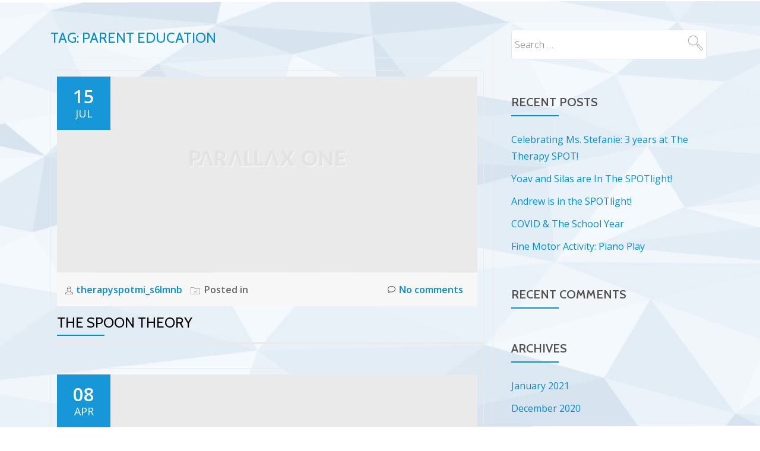

--- FILE ---
content_type: text/html; charset=UTF-8
request_url: https://www.therapy-spots.com/tag/parent-education/
body_size: 10626
content:
<!DOCTYPE html>
<html lang="en-US" class="no-js">
<head>
<meta charset="UTF-8">
<meta name="viewport" content="width=device-width, initial-scale=1">
<link rel="profile" href="http://gmpg.org/xfn/11">
<link rel="pingback" href="https://www.therapy-spots.com/xmlrpc.php">
<title>parent education &#8211; The Therapy Spot</title>
<meta name='robots' content='max-image-preview:large' />
<link rel='dns-prefetch' href='//fonts.googleapis.com' />
<link rel="alternate" type="application/rss+xml" title="The Therapy Spot &raquo; Feed" href="https://www.therapy-spots.com/feed/" />
<link rel="alternate" type="application/rss+xml" title="The Therapy Spot &raquo; Comments Feed" href="https://www.therapy-spots.com/comments/feed/" />
<link rel="alternate" type="application/rss+xml" title="The Therapy Spot &raquo; parent education Tag Feed" href="https://www.therapy-spots.com/tag/parent-education/feed/" />
<style id='wp-img-auto-sizes-contain-inline-css' type='text/css'>
img:is([sizes=auto i],[sizes^="auto," i]){contain-intrinsic-size:3000px 1500px}
/*# sourceURL=wp-img-auto-sizes-contain-inline-css */
</style>
<style id='wp-emoji-styles-inline-css' type='text/css'>

	img.wp-smiley, img.emoji {
		display: inline !important;
		border: none !important;
		box-shadow: none !important;
		height: 1em !important;
		width: 1em !important;
		margin: 0 0.07em !important;
		vertical-align: -0.1em !important;
		background: none !important;
		padding: 0 !important;
	}
/*# sourceURL=wp-emoji-styles-inline-css */
</style>
<link rel='stylesheet' id='wp-block-library-css' href='//www.therapy-spots.com/wp-includes/css/dist/block-library/style.min.css?ver=6.9' type='text/css' media='all' />
<style id='classic-theme-styles-inline-css' type='text/css'>
/*! This file is auto-generated */
.wp-block-button__link{color:#fff;background-color:#32373c;border-radius:9999px;box-shadow:none;text-decoration:none;padding:calc(.667em + 2px) calc(1.333em + 2px);font-size:1.125em}.wp-block-file__button{background:#32373c;color:#fff;text-decoration:none}
/*# sourceURL=/wp-includes/css/classic-themes.min.css */
</style>
<style id='global-styles-inline-css' type='text/css'>
:root{--wp--preset--aspect-ratio--square: 1;--wp--preset--aspect-ratio--4-3: 4/3;--wp--preset--aspect-ratio--3-4: 3/4;--wp--preset--aspect-ratio--3-2: 3/2;--wp--preset--aspect-ratio--2-3: 2/3;--wp--preset--aspect-ratio--16-9: 16/9;--wp--preset--aspect-ratio--9-16: 9/16;--wp--preset--color--black: #000000;--wp--preset--color--cyan-bluish-gray: #abb8c3;--wp--preset--color--white: #ffffff;--wp--preset--color--pale-pink: #f78da7;--wp--preset--color--vivid-red: #cf2e2e;--wp--preset--color--luminous-vivid-orange: #ff6900;--wp--preset--color--luminous-vivid-amber: #fcb900;--wp--preset--color--light-green-cyan: #7bdcb5;--wp--preset--color--vivid-green-cyan: #00d084;--wp--preset--color--pale-cyan-blue: #8ed1fc;--wp--preset--color--vivid-cyan-blue: #0693e3;--wp--preset--color--vivid-purple: #9b51e0;--wp--preset--gradient--vivid-cyan-blue-to-vivid-purple: linear-gradient(135deg,rgb(6,147,227) 0%,rgb(155,81,224) 100%);--wp--preset--gradient--light-green-cyan-to-vivid-green-cyan: linear-gradient(135deg,rgb(122,220,180) 0%,rgb(0,208,130) 100%);--wp--preset--gradient--luminous-vivid-amber-to-luminous-vivid-orange: linear-gradient(135deg,rgb(252,185,0) 0%,rgb(255,105,0) 100%);--wp--preset--gradient--luminous-vivid-orange-to-vivid-red: linear-gradient(135deg,rgb(255,105,0) 0%,rgb(207,46,46) 100%);--wp--preset--gradient--very-light-gray-to-cyan-bluish-gray: linear-gradient(135deg,rgb(238,238,238) 0%,rgb(169,184,195) 100%);--wp--preset--gradient--cool-to-warm-spectrum: linear-gradient(135deg,rgb(74,234,220) 0%,rgb(151,120,209) 20%,rgb(207,42,186) 40%,rgb(238,44,130) 60%,rgb(251,105,98) 80%,rgb(254,248,76) 100%);--wp--preset--gradient--blush-light-purple: linear-gradient(135deg,rgb(255,206,236) 0%,rgb(152,150,240) 100%);--wp--preset--gradient--blush-bordeaux: linear-gradient(135deg,rgb(254,205,165) 0%,rgb(254,45,45) 50%,rgb(107,0,62) 100%);--wp--preset--gradient--luminous-dusk: linear-gradient(135deg,rgb(255,203,112) 0%,rgb(199,81,192) 50%,rgb(65,88,208) 100%);--wp--preset--gradient--pale-ocean: linear-gradient(135deg,rgb(255,245,203) 0%,rgb(182,227,212) 50%,rgb(51,167,181) 100%);--wp--preset--gradient--electric-grass: linear-gradient(135deg,rgb(202,248,128) 0%,rgb(113,206,126) 100%);--wp--preset--gradient--midnight: linear-gradient(135deg,rgb(2,3,129) 0%,rgb(40,116,252) 100%);--wp--preset--font-size--small: 13px;--wp--preset--font-size--medium: 20px;--wp--preset--font-size--large: 36px;--wp--preset--font-size--x-large: 42px;--wp--preset--spacing--20: 0.44rem;--wp--preset--spacing--30: 0.67rem;--wp--preset--spacing--40: 1rem;--wp--preset--spacing--50: 1.5rem;--wp--preset--spacing--60: 2.25rem;--wp--preset--spacing--70: 3.38rem;--wp--preset--spacing--80: 5.06rem;--wp--preset--shadow--natural: 6px 6px 9px rgba(0, 0, 0, 0.2);--wp--preset--shadow--deep: 12px 12px 50px rgba(0, 0, 0, 0.4);--wp--preset--shadow--sharp: 6px 6px 0px rgba(0, 0, 0, 0.2);--wp--preset--shadow--outlined: 6px 6px 0px -3px rgb(255, 255, 255), 6px 6px rgb(0, 0, 0);--wp--preset--shadow--crisp: 6px 6px 0px rgb(0, 0, 0);}:where(.is-layout-flex){gap: 0.5em;}:where(.is-layout-grid){gap: 0.5em;}body .is-layout-flex{display: flex;}.is-layout-flex{flex-wrap: wrap;align-items: center;}.is-layout-flex > :is(*, div){margin: 0;}body .is-layout-grid{display: grid;}.is-layout-grid > :is(*, div){margin: 0;}:where(.wp-block-columns.is-layout-flex){gap: 2em;}:where(.wp-block-columns.is-layout-grid){gap: 2em;}:where(.wp-block-post-template.is-layout-flex){gap: 1.25em;}:where(.wp-block-post-template.is-layout-grid){gap: 1.25em;}.has-black-color{color: var(--wp--preset--color--black) !important;}.has-cyan-bluish-gray-color{color: var(--wp--preset--color--cyan-bluish-gray) !important;}.has-white-color{color: var(--wp--preset--color--white) !important;}.has-pale-pink-color{color: var(--wp--preset--color--pale-pink) !important;}.has-vivid-red-color{color: var(--wp--preset--color--vivid-red) !important;}.has-luminous-vivid-orange-color{color: var(--wp--preset--color--luminous-vivid-orange) !important;}.has-luminous-vivid-amber-color{color: var(--wp--preset--color--luminous-vivid-amber) !important;}.has-light-green-cyan-color{color: var(--wp--preset--color--light-green-cyan) !important;}.has-vivid-green-cyan-color{color: var(--wp--preset--color--vivid-green-cyan) !important;}.has-pale-cyan-blue-color{color: var(--wp--preset--color--pale-cyan-blue) !important;}.has-vivid-cyan-blue-color{color: var(--wp--preset--color--vivid-cyan-blue) !important;}.has-vivid-purple-color{color: var(--wp--preset--color--vivid-purple) !important;}.has-black-background-color{background-color: var(--wp--preset--color--black) !important;}.has-cyan-bluish-gray-background-color{background-color: var(--wp--preset--color--cyan-bluish-gray) !important;}.has-white-background-color{background-color: var(--wp--preset--color--white) !important;}.has-pale-pink-background-color{background-color: var(--wp--preset--color--pale-pink) !important;}.has-vivid-red-background-color{background-color: var(--wp--preset--color--vivid-red) !important;}.has-luminous-vivid-orange-background-color{background-color: var(--wp--preset--color--luminous-vivid-orange) !important;}.has-luminous-vivid-amber-background-color{background-color: var(--wp--preset--color--luminous-vivid-amber) !important;}.has-light-green-cyan-background-color{background-color: var(--wp--preset--color--light-green-cyan) !important;}.has-vivid-green-cyan-background-color{background-color: var(--wp--preset--color--vivid-green-cyan) !important;}.has-pale-cyan-blue-background-color{background-color: var(--wp--preset--color--pale-cyan-blue) !important;}.has-vivid-cyan-blue-background-color{background-color: var(--wp--preset--color--vivid-cyan-blue) !important;}.has-vivid-purple-background-color{background-color: var(--wp--preset--color--vivid-purple) !important;}.has-black-border-color{border-color: var(--wp--preset--color--black) !important;}.has-cyan-bluish-gray-border-color{border-color: var(--wp--preset--color--cyan-bluish-gray) !important;}.has-white-border-color{border-color: var(--wp--preset--color--white) !important;}.has-pale-pink-border-color{border-color: var(--wp--preset--color--pale-pink) !important;}.has-vivid-red-border-color{border-color: var(--wp--preset--color--vivid-red) !important;}.has-luminous-vivid-orange-border-color{border-color: var(--wp--preset--color--luminous-vivid-orange) !important;}.has-luminous-vivid-amber-border-color{border-color: var(--wp--preset--color--luminous-vivid-amber) !important;}.has-light-green-cyan-border-color{border-color: var(--wp--preset--color--light-green-cyan) !important;}.has-vivid-green-cyan-border-color{border-color: var(--wp--preset--color--vivid-green-cyan) !important;}.has-pale-cyan-blue-border-color{border-color: var(--wp--preset--color--pale-cyan-blue) !important;}.has-vivid-cyan-blue-border-color{border-color: var(--wp--preset--color--vivid-cyan-blue) !important;}.has-vivid-purple-border-color{border-color: var(--wp--preset--color--vivid-purple) !important;}.has-vivid-cyan-blue-to-vivid-purple-gradient-background{background: var(--wp--preset--gradient--vivid-cyan-blue-to-vivid-purple) !important;}.has-light-green-cyan-to-vivid-green-cyan-gradient-background{background: var(--wp--preset--gradient--light-green-cyan-to-vivid-green-cyan) !important;}.has-luminous-vivid-amber-to-luminous-vivid-orange-gradient-background{background: var(--wp--preset--gradient--luminous-vivid-amber-to-luminous-vivid-orange) !important;}.has-luminous-vivid-orange-to-vivid-red-gradient-background{background: var(--wp--preset--gradient--luminous-vivid-orange-to-vivid-red) !important;}.has-very-light-gray-to-cyan-bluish-gray-gradient-background{background: var(--wp--preset--gradient--very-light-gray-to-cyan-bluish-gray) !important;}.has-cool-to-warm-spectrum-gradient-background{background: var(--wp--preset--gradient--cool-to-warm-spectrum) !important;}.has-blush-light-purple-gradient-background{background: var(--wp--preset--gradient--blush-light-purple) !important;}.has-blush-bordeaux-gradient-background{background: var(--wp--preset--gradient--blush-bordeaux) !important;}.has-luminous-dusk-gradient-background{background: var(--wp--preset--gradient--luminous-dusk) !important;}.has-pale-ocean-gradient-background{background: var(--wp--preset--gradient--pale-ocean) !important;}.has-electric-grass-gradient-background{background: var(--wp--preset--gradient--electric-grass) !important;}.has-midnight-gradient-background{background: var(--wp--preset--gradient--midnight) !important;}.has-small-font-size{font-size: var(--wp--preset--font-size--small) !important;}.has-medium-font-size{font-size: var(--wp--preset--font-size--medium) !important;}.has-large-font-size{font-size: var(--wp--preset--font-size--large) !important;}.has-x-large-font-size{font-size: var(--wp--preset--font-size--x-large) !important;}
:where(.wp-block-post-template.is-layout-flex){gap: 1.25em;}:where(.wp-block-post-template.is-layout-grid){gap: 1.25em;}
:where(.wp-block-term-template.is-layout-flex){gap: 1.25em;}:where(.wp-block-term-template.is-layout-grid){gap: 1.25em;}
:where(.wp-block-columns.is-layout-flex){gap: 2em;}:where(.wp-block-columns.is-layout-grid){gap: 2em;}
:root :where(.wp-block-pullquote){font-size: 1.5em;line-height: 1.6;}
/*# sourceURL=global-styles-inline-css */
</style>
<link rel='stylesheet' id='materialIcons-css' href='//fonts.googleapis.com/icon?family=Material+Icons&#038;ver=6.9' type='text/css' media='all' />
<link rel='stylesheet' id='cmHipaaAdminStyle-css' href='//www.therapy-spots.com/wp-content/plugins/codemonkeys-hipaa-forms//css/style.css?ver=6.9' type='text/css' media='all' />
<link rel='stylesheet' id='contact-form-7-css' href='//www.therapy-spots.com/wp-content/plugins/contact-form-7/includes/css/styles.css?ver=6.1.4' type='text/css' media='all' />
<link rel='stylesheet' id='foobox-free-min-css' href='//www.therapy-spots.com/wp-content/plugins/foobox-image-lightbox/free/css/foobox.free.min.css?ver=2.7.35' type='text/css' media='all' />
<link rel='stylesheet' id='parallax-one-fonts-css' href='//fonts.googleapis.com/css?family=Cabin%3A400%2C600%7COpen+Sans%3A400%2C300%2C600&#038;subset=latin%2Clatin-ext' type='text/css' media='all' />
<link rel='stylesheet' id='parallax-one-bootstrap-style-css' href='//www.therapy-spots.com/wp-content/themes/Parallax-One-production/css/bootstrap.min.css?ver=3.3.1' type='text/css' media='all' />
<link rel='stylesheet' id='parallax-one-font-awesome-css' href='//www.therapy-spots.com/wp-content/themes/Parallax-One-production/css/font-awesome.min.css?ver=6.9' type='text/css' media='all' />
<link rel='stylesheet' id='parallax-one-style-css' href='//www.therapy-spots.com/wp-content/themes/Parallax-One-production/style.css?ver=1.0.0' type='text/css' media='all' />
<link rel='stylesheet' id='elementor-frontend-css' href='//www.therapy-spots.com/wp-content/plugins/elementor/assets/css/frontend.min.css?ver=3.33.4' type='text/css' media='all' />
<link rel='stylesheet' id='eael-general-css' href='//www.therapy-spots.com/wp-content/plugins/essential-addons-for-elementor-lite/assets/front-end/css/view/general.min.css?ver=6.5.3' type='text/css' media='all' />
<script type="text/javascript" src="//www.therapy-spots.com/wp-includes/js/jquery/jquery.min.js?ver=3.7.1" id="jquery-core-js"></script>
<script type="text/javascript" src="//www.therapy-spots.com/wp-includes/js/jquery/jquery-migrate.min.js?ver=3.4.1" id="jquery-migrate-js"></script>
<script type="text/javascript" id="foobox-free-min-js-before">
/* <![CDATA[ */
/* Run FooBox FREE (v2.7.35) */
var FOOBOX = window.FOOBOX = {
	ready: true,
	disableOthers: false,
	o: {wordpress: { enabled: true }, countMessage:'image %index of %total', captions: { dataTitle: ["captionTitle","title","elementorLightboxTitle"], dataDesc: ["captionDesc","description","elementorLightboxDescription"] }, rel: '', excludes:'.fbx-link,.nofoobox,.nolightbox,a[href*="pinterest.com/pin/create/button/"]', affiliate : { enabled: false }},
	selectors: [
		".gallery", ".wp-block-gallery", ".wp-caption", ".wp-block-image", "a:has(img[class*=wp-image-])", ".post a:has(img[class*=wp-image-])", ".foobox"
	],
	pre: function( $ ){
		// Custom JavaScript (Pre)
		
	},
	post: function( $ ){
		// Custom JavaScript (Post)
		
		// Custom Captions Code
		
	},
	custom: function( $ ){
		// Custom Extra JS
		
	}
};
//# sourceURL=foobox-free-min-js-before
/* ]]> */
</script>
<script type="text/javascript" src="//www.therapy-spots.com/wp-content/plugins/foobox-image-lightbox/free/js/foobox.free.min.js?ver=2.7.35" id="foobox-free-min-js"></script>
<link rel="https://api.w.org/" href="https://www.therapy-spots.com/wp-json/" /><link rel="alternate" title="JSON" type="application/json" href="https://www.therapy-spots.com/wp-json/wp/v2/tags/18" /><link rel="EditURI" type="application/rsd+xml" title="RSD" href="https://www.therapy-spots.com/xmlrpc.php?rsd" />
<meta name="generator" content="WordPress 6.9" />
<meta name="generator" content="Seriously Simple Podcasting 3.14.0" />

<link rel="alternate" type="application/rss+xml" title="Podcast RSS feed" href="https://www.therapy-spots.com/feed/podcast" />

<!--[if lt IE 9]>
<script src="//www.therapy-spots.com/wp-content/themes/Parallax-One-production/js/html5shiv.min.js"></script>
<![endif]-->
<meta name="generator" content="Elementor 3.33.4; features: additional_custom_breakpoints; settings: css_print_method-external, google_font-enabled, font_display-auto">
<style type="text/css">.recentcomments a{display:inline !important;padding:0 !important;margin:0 !important;}</style>			<style>
				.e-con.e-parent:nth-of-type(n+4):not(.e-lazyloaded):not(.e-no-lazyload),
				.e-con.e-parent:nth-of-type(n+4):not(.e-lazyloaded):not(.e-no-lazyload) * {
					background-image: none !important;
				}
				@media screen and (max-height: 1024px) {
					.e-con.e-parent:nth-of-type(n+3):not(.e-lazyloaded):not(.e-no-lazyload),
					.e-con.e-parent:nth-of-type(n+3):not(.e-lazyloaded):not(.e-no-lazyload) * {
						background-image: none !important;
					}
				}
				@media screen and (max-height: 640px) {
					.e-con.e-parent:nth-of-type(n+2):not(.e-lazyloaded):not(.e-no-lazyload),
					.e-con.e-parent:nth-of-type(n+2):not(.e-lazyloaded):not(.e-no-lazyload) * {
						background-image: none !important;
					}
				}
			</style>
			<style type="text/css" id="custom-background-css">
body.custom-background { background-image: url("https://www.therapy-spots.com/wp-content/uploads/2020/11/bg_4.jpg"); background-position: center center; background-size: cover; background-repeat: no-repeat; background-attachment: fixed; }
</style>
	<!-- Call Now Button 1.5.5 (https://callnowbutton.com) [renderer:noop]-->
<link rel="icon" href="https://www.therapy-spots.com/wp-content/uploads/2020/11/cropped-cropped-logo_small-32x32.jpg" sizes="32x32" />
<link rel="icon" href="https://www.therapy-spots.com/wp-content/uploads/2020/11/cropped-cropped-logo_small-192x192.jpg" sizes="192x192" />
<link rel="apple-touch-icon" href="https://www.therapy-spots.com/wp-content/uploads/2020/11/cropped-cropped-logo_small-180x180.jpg" />
<meta name="msapplication-TileImage" content="https://www.therapy-spots.com/wp-content/uploads/2020/11/cropped-cropped-logo_small-270x270.jpg" />
		<style type="text/css" id="wp-custom-css">
			.clients {

    display: none;
}

.testimonials {
   display: none;
}


#masthead {
   display: none;
}
.footer {
   display: none;
}
		</style>
		</head>

<body itemscope itemtype="http://schema.org/WebPage" class="archive tag tag-parent-education tag-18 custom-background wp-theme-Parallax-One-production group-blog elementor-default elementor-kit-3257" dir="ltr"><div id="mobilebgfix">
	<div class="mobile-bg-fix-img-wrap">
	<div class="mobile-bg-fix-img"></div>
	</div>
	<div class="mobile-bg-fix-whole-site">

	<a class="skip-link screen-reader-text" href="#content">Skip to content</a>
		<header itemscope itemtype="http://schema.org/WPHeader" id="masthead" role="banner" data-stellar-background-ratio="0.5" class="header header-style-one site-header">
			<!-- COLOR OVER IMAGE -->
		<div class="overlay-layer-nav sticky-navigation-open">
			<!-- STICKY NAVIGATION -->
			<div class="navbar navbar-inverse bs-docs-nav navbar-fixed-top sticky-navigation appear-on-scroll">
				<!-- CONTAINER -->
				<div class="container">

					<div class="navbar-header">

						<!-- LOGO -->

						<button title='Toggle Menu' aria-controls='menu-main-menu' aria-expanded='false' type="button" class="navbar-toggle menu-toggle" id="menu-toggle" data-toggle="collapse" data-target="#menu-primary">
							<span class="screen-reader-text">Toggle navigation</span>
							<span class="icon-bar"></span>
							<span class="icon-bar"></span>
							<span class="icon-bar"></span>
						</button>

						<a href="https://www.therapy-spots.com/" class="navbar-brand" title="The Therapy Spot"><img src="//www.therapy-spots.com/wp-content/uploads/2020/11/cropped-logo_small-300x300-1.jpg" alt="The Therapy Spot"></a><div class="header-logo-wrap text-header paralax_one_only_customizer"><h1 itemprop="headline" id="site-title" class="site-title"><a href="https://www.therapy-spots.com/" title="The Therapy Spot" rel="home">The Therapy Spot</a></h1><p itemprop="description" id="site-description" class="site-description">The Therapy SPOT is a pediatric therapy clinic specializing in occupational and speech-language therapy.</p></div>
					</div>

					<!-- MENU -->
					<div itemscope itemtype="http://schema.org/SiteNavigationElement" aria-label="Primary Menu" id="menu-primary" class="navbar-collapse collapse">
						<!-- LOGO ON STICKY NAV BAR -->
						<div id="site-header-menu" class="site-header-menu">
							<nav id="site-navigation" class="main-navigation" role="navigation">
							<div class="menu-menu-1-container"><ul id="menu-menu-1" class="primary-menu small-text"><li id="menu-item-1030" class="menu-item menu-item-type-custom menu-item-object-custom menu-item-home menu-item-1030"><a href="https://www.therapy-spots.com/">Home</a></li>
<li id="menu-item-1036" class="menu-item menu-item-type-post_type menu-item-object-page menu-item-1036"><a href="https://www.therapy-spots.com/news/">News and Events</a></li>
<li id="menu-item-1031" class="menu-item menu-item-type-post_type menu-item-object-page menu-item-1031"><a href="https://www.therapy-spots.com/contact-us/">Contact Us</a></li>
<li id="menu-item-1033" class="menu-item menu-item-type-post_type menu-item-object-page menu-item-1033"><a href="https://www.therapy-spots.com/services/">Services</a></li>
<li id="menu-item-1034" class="menu-item menu-item-type-post_type menu-item-object-page menu-item-1034"><a href="https://www.therapy-spots.com/our-therapists/">Our Therapists</a></li>
<li id="menu-item-1035" class="menu-item menu-item-type-post_type menu-item-object-page menu-item-1035"><a href="https://www.therapy-spots.com/patient-info/">Patient Info</a></li>
<li id="menu-item-1032" class="menu-item menu-item-type-post_type menu-item-object-page menu-item-1032"><a href="https://www.therapy-spots.com/linksresources/">Links/Resources</a></li>
<li id="menu-item-1037" class="menu-item menu-item-type-custom menu-item-object-custom menu-item-1037"><a href="https://www.therapy-spots.com/blog">Blog</a></li>
</ul></div>							</nav>
						</div>
					</div>


				</div>
				<!-- /END CONTAINER -->
			</div>
			<!-- /END STICKY NAVIGATION -->

	</div>
	<!-- /END COLOR OVER IMAGE -->
	</header>
<!-- /END HOME / HEADER  -->

<div role="main" id="content" class="content-warp">
		<div class="container">

		<div id="primary" class="content-area col-md-8 post-list">
			<main  itemscope itemtype="http://schema.org/Blog"  id="main" class="site-main" role="main"><header class="page-header"><h2 class="page-title">Tag: <span>parent education</span></h2></header><article itemscope itemprop="blogPosts" itemtype="http://schema.org/BlogPosting" itemtype="http://schema.org/BlogPosting" class="border-bottom-hover blog-post-wrap post-5930 podcast type-podcast status-publish hentry tag-behavior tag-parent-education tag-regulation series-the-therapy-spot" title="Blog post: The Spoon Theory">
		<header class="entry-header">

			<div class="post-img-wrap">
				<a href="https://www.therapy-spots.com/podcast/the-spoon-theory/" title="The Spoon Theory" >

										<picture itemscope itemprop="image">
					<source media="(max-width: 600px)" srcset="//www.therapy-spots.com/wp-content/themes/Parallax-One-production/images/no-thumbnail-mobile.jpg ">
					<img src="//www.therapy-spots.com/wp-content/themes/Parallax-One-production/images/no-thumbnail.jpg" alt="The Spoon Theory">
					</picture>
					
				</a>
				<div class="post-date entry-published updated">
					<span class="post-date-day">15</span>
					<span class="post-date-month">Jul</span>
				</div>

				
			</div>

			<div class="entry-meta list-post-entry-meta">
				<span itemscope itemprop="author" itemtype="http://schema.org/Person" class="entry-author post-author">
					<span  itemprop="name" class="entry-author author vcard">
					<i class="icon-man-people-streamline-user"></i><a itemprop="url" class="url fn n" href="https://www.therapy-spots.com/author/therapyspotmi_s6lmnb/" rel="author">therapyspotmi_s6lmnb </a>
					</span>
				</span>
				<span class="posted-in entry-terms-categories" itemprop="articleSection">
					<i class="icon-basic-elaboration-folder-check"></i>Posted in
									</span>
				<a href="https://www.therapy-spots.com/podcast/the-spoon-theory/#respond" class="post-comments">
					<i class="icon-comment-alt"></i>No comments				</a>
			</div><!-- .entry-meta -->

		<h2 class="entry-title" itemprop="headline"><a href="https://www.therapy-spots.com/podcast/the-spoon-theory/" rel="bookmark">The Spoon Theory</a></h2>		<div class="colored-line-left"></div>
		<div class="clearfix"></div>

	</header><!-- .entry-header -->
	<div itemprop="description" class="entry-content entry-summary">
		
			</div><!-- .entry-content -->
	</article><!-- #post-## -->
<article itemscope itemprop="blogPosts" itemtype="http://schema.org/BlogPosting" itemtype="http://schema.org/BlogPosting" class="border-bottom-hover blog-post-wrap post-5117 podcast type-podcast status-publish hentry tag-engagement tag-language tag-parent-education tag-regulation tag-sensory-processing series-the-therapy-spot" title="Blog post: Using Language to Support Attention and Regulation">
		<header class="entry-header">

			<div class="post-img-wrap">
				<a href="https://www.therapy-spots.com/podcast/using-language-to-support-attention-and-regulation/" title="Using Language to Support Attention and Regulation" >

										<picture itemscope itemprop="image">
					<source media="(max-width: 600px)" srcset="//www.therapy-spots.com/wp-content/themes/Parallax-One-production/images/no-thumbnail-mobile.jpg ">
					<img src="//www.therapy-spots.com/wp-content/themes/Parallax-One-production/images/no-thumbnail.jpg" alt="Using Language to Support Attention and Regulation">
					</picture>
					
				</a>
				<div class="post-date entry-published updated">
					<span class="post-date-day">08</span>
					<span class="post-date-month">Apr</span>
				</div>

				
			</div>

			<div class="entry-meta list-post-entry-meta">
				<span itemscope itemprop="author" itemtype="http://schema.org/Person" class="entry-author post-author">
					<span  itemprop="name" class="entry-author author vcard">
					<i class="icon-man-people-streamline-user"></i><a itemprop="url" class="url fn n" href="https://www.therapy-spots.com/author/therapyspotmi_s6lmnb/" rel="author">therapyspotmi_s6lmnb </a>
					</span>
				</span>
				<span class="posted-in entry-terms-categories" itemprop="articleSection">
					<i class="icon-basic-elaboration-folder-check"></i>Posted in
									</span>
				<a href="https://www.therapy-spots.com/podcast/using-language-to-support-attention-and-regulation/#respond" class="post-comments">
					<i class="icon-comment-alt"></i>No comments				</a>
			</div><!-- .entry-meta -->

		<h2 class="entry-title" itemprop="headline"><a href="https://www.therapy-spots.com/podcast/using-language-to-support-attention-and-regulation/" rel="bookmark">Using Language to Support Attention and Regulation</a></h2>		<div class="colored-line-left"></div>
		<div class="clearfix"></div>

	</header><!-- .entry-header -->
	<div itemprop="description" class="entry-content entry-summary">
		<p>What we say and how we say it matters!</p>

			</div><!-- .entry-content -->
	</article><!-- #post-## -->
<article itemscope itemprop="blogPosts" itemtype="http://schema.org/BlogPosting" itemtype="http://schema.org/BlogPosting" class="border-bottom-hover blog-post-wrap post-5064 podcast type-podcast status-publish hentry tag-behavior tag-engagement tag-parent-education tag-parent-relationship tag-regulation series-the-therapy-spot" title="Blog post: Anchor Skills &#038; Drowning in Big Emotions">
		<header class="entry-header">

			<div class="post-img-wrap">
				<a href="https://www.therapy-spots.com/podcast/anchor-skills-drowning-in-big-emotions/" title="Anchor Skills &#038; Drowning in Big Emotions" >

										<picture itemscope itemprop="image">
					<source media="(max-width: 600px)" srcset="//www.therapy-spots.com/wp-content/themes/Parallax-One-production/images/no-thumbnail-mobile.jpg ">
					<img src="//www.therapy-spots.com/wp-content/themes/Parallax-One-production/images/no-thumbnail.jpg" alt="Anchor Skills &#038; Drowning in Big Emotions">
					</picture>
					
				</a>
				<div class="post-date entry-published updated">
					<span class="post-date-day">15</span>
					<span class="post-date-month">Mar</span>
				</div>

				
			</div>

			<div class="entry-meta list-post-entry-meta">
				<span itemscope itemprop="author" itemtype="http://schema.org/Person" class="entry-author post-author">
					<span  itemprop="name" class="entry-author author vcard">
					<i class="icon-man-people-streamline-user"></i><a itemprop="url" class="url fn n" href="https://www.therapy-spots.com/author/therapyspotmi_s6lmnb/" rel="author">therapyspotmi_s6lmnb </a>
					</span>
				</span>
				<span class="posted-in entry-terms-categories" itemprop="articleSection">
					<i class="icon-basic-elaboration-folder-check"></i>Posted in
									</span>
				<a href="https://www.therapy-spots.com/podcast/anchor-skills-drowning-in-big-emotions/#respond" class="post-comments">
					<i class="icon-comment-alt"></i>No comments				</a>
			</div><!-- .entry-meta -->

		<h2 class="entry-title" itemprop="headline"><a href="https://www.therapy-spots.com/podcast/anchor-skills-drowning-in-big-emotions/" rel="bookmark">Anchor Skills &#038; Drowning in Big Emotions</a></h2>		<div class="colored-line-left"></div>
		<div class="clearfix"></div>

	</header><!-- .entry-header -->
	<div itemprop="description" class="entry-content entry-summary">
		<p>A quick overview of our new handouts to explain these concepts to families!</p>

			</div><!-- .entry-content -->
	</article><!-- #post-## -->

			</main><!-- #main -->
		</div><!-- #primary -->

		<div itemscope itemtype="http://schema.org/WPSideBar" role="complementary" aria-label="Main sidebar" id="sidebar-secondary" class="col-md-4 widget-area">
		<aside id="search-2" class="widget widget_search"><form role="search" method="get" class="search-form" action="https://www.therapy-spots.com/">
				<label>
					<span class="screen-reader-text">Search for:</span>
					<input type="search" class="search-field" placeholder="Search &hellip;" value="" name="s" />
				</label>
				<input type="submit" class="search-submit" value="Search" />
			</form></aside>
		<aside id="recent-posts-2" class="widget widget_recent_entries">
		<h2 class="widget-title">Recent Posts</h2><div class="colored-line-left"></div><div class="clearfix widget-title-margin"></div>
		<ul>
											<li>
					<a href="https://www.therapy-spots.com/celebrating-ms-stefanie-3-years-at-the-therapy-spot/">Celebrating Ms. Stefanie: 3 years at The Therapy SPOT!</a>
									</li>
											<li>
					<a href="https://www.therapy-spots.com/yoav-and-silas-are-in-the-spotlight/">Yoav and Silas are In The SPOTlight!</a>
									</li>
											<li>
					<a href="https://www.therapy-spots.com/andrew-is-in-the-spotlight/">Andrew is in the SPOTlight!</a>
									</li>
											<li>
					<a href="https://www.therapy-spots.com/covid-the-school-year/">COVID &#038; The School Year</a>
									</li>
											<li>
					<a href="https://www.therapy-spots.com/fine-motor-activity-piano-play/">Fine Motor Activity: Piano Play</a>
									</li>
					</ul>

		</aside><aside id="recent-comments-2" class="widget widget_recent_comments"><h2 class="widget-title">Recent Comments</h2><div class="colored-line-left"></div><div class="clearfix widget-title-margin"></div><ul id="recentcomments"></ul></aside><aside id="archives-2" class="widget widget_archive"><h2 class="widget-title">Archives</h2><div class="colored-line-left"></div><div class="clearfix widget-title-margin"></div>
			<ul>
					<li><a href='https://www.therapy-spots.com/2021/01/'>January 2021</a></li>
	<li><a href='https://www.therapy-spots.com/2020/12/'>December 2020</a></li>
	<li><a href='https://www.therapy-spots.com/2020/11/'>November 2020</a></li>
	<li><a href='https://www.therapy-spots.com/2020/08/'>August 2020</a></li>
	<li><a href='https://www.therapy-spots.com/2020/04/'>April 2020</a></li>
	<li><a href='https://www.therapy-spots.com/2020/03/'>March 2020</a></li>
	<li><a href='https://www.therapy-spots.com/2020/02/'>February 2020</a></li>
	<li><a href='https://www.therapy-spots.com/2019/12/'>December 2019</a></li>
	<li><a href='https://www.therapy-spots.com/2019/10/'>October 2019</a></li>
	<li><a href='https://www.therapy-spots.com/2019/09/'>September 2019</a></li>
	<li><a href='https://www.therapy-spots.com/2019/08/'>August 2019</a></li>
	<li><a href='https://www.therapy-spots.com/2019/06/'>June 2019</a></li>
	<li><a href='https://www.therapy-spots.com/2019/05/'>May 2019</a></li>
	<li><a href='https://www.therapy-spots.com/2019/03/'>March 2019</a></li>
	<li><a href='https://www.therapy-spots.com/2018/11/'>November 2018</a></li>
	<li><a href='https://www.therapy-spots.com/2018/09/'>September 2018</a></li>
	<li><a href='https://www.therapy-spots.com/2018/06/'>June 2018</a></li>
	<li><a href='https://www.therapy-spots.com/2018/05/'>May 2018</a></li>
	<li><a href='https://www.therapy-spots.com/2018/04/'>April 2018</a></li>
	<li><a href='https://www.therapy-spots.com/2017/10/'>October 2017</a></li>
	<li><a href='https://www.therapy-spots.com/2017/09/'>September 2017</a></li>
	<li><a href='https://www.therapy-spots.com/2016/11/'>November 2016</a></li>
	<li><a href='https://www.therapy-spots.com/2016/05/'>May 2016</a></li>
	<li><a href='https://www.therapy-spots.com/2014/08/'>August 2014</a></li>
			</ul>

			</aside><aside id="categories-2" class="widget widget_categories"><h2 class="widget-title">Categories</h2><div class="colored-line-left"></div><div class="clearfix widget-title-margin"></div>
			<ul>
					<li class="cat-item cat-item-2"><a href="https://www.therapy-spots.com/category/blog/">Blog</a>
</li>
	<li class="cat-item cat-item-7"><a href="https://www.therapy-spots.com/category/in-the-spotlight/">In The SPOTlight</a>
</li>
	<li class="cat-item cat-item-3"><a href="https://www.therapy-spots.com/category/news/">News</a>
</li>
	<li class="cat-item cat-item-1"><a href="https://www.therapy-spots.com/category/uncategorized/">Uncategorized</a>
</li>
			</ul>

			</aside><aside id="meta-2" class="widget widget_meta"><h2 class="widget-title">Meta</h2><div class="colored-line-left"></div><div class="clearfix widget-title-margin"></div>
		<ul>
						<li><a href="https://www.therapy-spots.com/wp-login.php">Log in</a></li>
			<li><a href="https://www.therapy-spots.com/feed/">Entries feed</a></li>
			<li><a href="https://www.therapy-spots.com/comments/feed/">Comments feed</a></li>

			<li><a href="https://wordpress.org/">WordPress.org</a></li>
		</ul>

		</aside>	</div><!-- #sidebar-secondary -->

	</div>
	</div><!-- .content-wrap -->
<footer itemscope itemtype="http://schema.org/WPFooter" id="footer" role="contentinfo" class = "footer grey-bg">
	<div class="container">
		<div class="footer-widget-wrap">
							<div itemscope itemtype="http://schema.org/WPSideBar" role="complementary" id="sidebar-widgets-area-1" class="col-md-3 col-sm-6 col-xs-12 widget-box" aria-label="Widgets Area 1">
					<div id="mc4wp_form_widget-3" class="widget widget_mc4wp_form_widget"><h3 class="widget-title">Subscribe To Our Newsletter!</h3></div>				</div>
					</div><!-- .footer-widget-wrap -->

		<div class="footer-bottom-wrap">
			
			<div itemscope role="navigation" itemtype="http://schema.org/SiteNavigationElement" id="menu-secondary" aria-label="Secondary Menu">
				<h2 class="screen-reader-text">Secondary Menu</h2>
							</div>

								<ul class="social-icons">
														<li>
																				<a target="_blank" href="https://www.facebook.com/therapyspotmi/">
												<span class="fa parallax-one-footer-icons icon-social-facebook transparent-text-dark"></span>
											</a>
																	</li>
															<li>
																				<a target="_blank" href="#">
												<span class="fa parallax-one-footer-icons icon-social-twitter transparent-text-dark"></span>
											</a>
																	</li>
															<li>
																				<a target="_blank" href="#">
												<span class="fa parallax-one-footer-icons icon-social-googleplus transparent-text-dark"></span>
											</a>
																	</li>
												</ul>
						</div><!-- .footer-bottom-wrap -->
		<div class="powered-by"><a href="https://themeisle.com/themes/parallax-one/" target="_blank" rel="nofollow">Parallax One </a>powered by <a class="" href="http://wordpress.org/" target="_blank" rel="nofollow">WordPress</a></div>	</div><!-- container -->
</footer>

</div>
</div>

<script type="speculationrules">
{"prefetch":[{"source":"document","where":{"and":[{"href_matches":"/*"},{"not":{"href_matches":["/wp-*.php","/wp-admin/*","/wp-content/uploads/*","/wp-content/*","/wp-content/plugins/*","/wp-content/themes/Parallax-One-production/*","/*\\?(.+)"]}},{"not":{"selector_matches":"a[rel~=\"nofollow\"]"}},{"not":{"selector_matches":".no-prefetch, .no-prefetch a"}}]},"eagerness":"conservative"}]}
</script>
			<script>
				const lazyloadRunObserver = () => {
					const lazyloadBackgrounds = document.querySelectorAll( `.e-con.e-parent:not(.e-lazyloaded)` );
					const lazyloadBackgroundObserver = new IntersectionObserver( ( entries ) => {
						entries.forEach( ( entry ) => {
							if ( entry.isIntersecting ) {
								let lazyloadBackground = entry.target;
								if( lazyloadBackground ) {
									lazyloadBackground.classList.add( 'e-lazyloaded' );
								}
								lazyloadBackgroundObserver.unobserve( entry.target );
							}
						});
					}, { rootMargin: '200px 0px 200px 0px' } );
					lazyloadBackgrounds.forEach( ( lazyloadBackground ) => {
						lazyloadBackgroundObserver.observe( lazyloadBackground );
					} );
				};
				const events = [
					'DOMContentLoaded',
					'elementor/lazyload/observe',
				];
				events.forEach( ( event ) => {
					document.addEventListener( event, lazyloadRunObserver );
				} );
			</script>
			<script type="text/javascript" src="//www.therapy-spots.com/wp-content/plugins/codemonkeys-hipaa-forms/js/viewport-units-buggyfill.js?ver=3.1.5" id="cmHipaaBuggyFill-js"></script>
<script type="text/javascript" src="//www.therapy-spots.com/wp-content/plugins/codemonkeys-hipaa-forms/js/viewport-units-buggyfill.hacks.js?ver=3.1.5" id="cmHipaaBuggyFillHack-js"></script>
<script type="text/javascript" id="cm-hipaa-script-js-extra">
/* <![CDATA[ */
var cmHipaaScript = {"pluginUrl":"https://www.therapy-spots.com/wp-content/plugins/codemonkeys-hipaa-forms/","siteUrl":"https://www.therapy-spots.com","frontPage":"0","formBuilder":"caldera","calderaEnabledForms":"[\"\"]","gravityEnabledForms":"[\"\"]","enabledFormsSettings":"[{\"form_builder\":\"caldera\",\"id\":\"CF5dba1e2c5ce14\",\"enabled\":\"yes\",\"success_handler\":\"message\",\"success_message\":\"Thank you, your form has been encrypted to protect your privacy and submitted successfully!\",\"success_redirect\":\"\",\"success_callback\":\"\",\"success_callback_params\":\"\",\"users_handler\":\"all\",\"approved_users\":\"\",\"selected_user_slug\":\"\",\"notification_option\":\"default\"}]","privacyNoticeMethod":"","privacyNoticeLabel":"","privacyNoticeCopy":"","privacyNoticeLink":"","ssl":"1","gravityVersion":"","nonce":"28f460172d","ajax_url":"https://www.therapy-spots.com/wp-admin/admin-ajax.php"};
//# sourceURL=cm-hipaa-script-js-extra
/* ]]> */
</script>
<script type="text/javascript" src="//www.therapy-spots.com/wp-content/plugins/codemonkeys-hipaa-forms/js/script.js?ver=3.1.5&amp;time=1769146411" id="cm-hipaa-script-js"></script>
<script type="text/javascript" src="//www.therapy-spots.com/wp-content/plugins/codemonkeys-hipaa-forms/js/jSignature/jSignature.min.noconflict.js?ver=3.1.5" id="cm-hipaa-signature-js"></script>
<script type="text/javascript" src="//www.therapy-spots.com/wp-includes/js/dist/hooks.min.js?ver=dd5603f07f9220ed27f1" id="wp-hooks-js"></script>
<script type="text/javascript" src="//www.therapy-spots.com/wp-includes/js/dist/i18n.min.js?ver=c26c3dc7bed366793375" id="wp-i18n-js"></script>
<script type="text/javascript" id="wp-i18n-js-after">
/* <![CDATA[ */
wp.i18n.setLocaleData( { 'text direction\u0004ltr': [ 'ltr' ] } );
//# sourceURL=wp-i18n-js-after
/* ]]> */
</script>
<script type="text/javascript" src="//www.therapy-spots.com/wp-content/plugins/contact-form-7/includes/swv/js/index.js?ver=6.1.4" id="swv-js"></script>
<script type="text/javascript" id="contact-form-7-js-before">
/* <![CDATA[ */
var wpcf7 = {
    "api": {
        "root": "https:\/\/www.therapy-spots.com\/wp-json\/",
        "namespace": "contact-form-7\/v1"
    }
};
//# sourceURL=contact-form-7-js-before
/* ]]> */
</script>
<script type="text/javascript" src="//www.therapy-spots.com/wp-content/plugins/contact-form-7/includes/js/index.js?ver=6.1.4" id="contact-form-7-js"></script>
<script type="text/javascript" id="rtrar.appLocal-js-extra">
/* <![CDATA[ */
var rtafr = {"rules":""};
//# sourceURL=rtrar.appLocal-js-extra
/* ]]> */
</script>
<script type="text/javascript" src="//www.therapy-spots.com/wp-content/plugins/real-time-auto-find-and-replace/assets/js/rtafar.local.js?ver=1.7.8" id="rtrar.appLocal-js"></script>
<script type="text/javascript" src="//www.therapy-spots.com/wp-content/themes/Parallax-One-production/js/bootstrap.min.js?ver=3.3.5" id="parallax-one-bootstrap-js"></script>
<script type="text/javascript" id="parallax-one-custom-all-js-extra">
/* <![CDATA[ */
var screenReaderText = {"expand":"\u003Cspan class=\"screen-reader-text\"\u003Eexpand child menu\u003C/span\u003E","collapse":"\u003Cspan class=\"screen-reader-text\"\u003Ecollapse child menu\u003C/span\u003E"};
//# sourceURL=parallax-one-custom-all-js-extra
/* ]]> */
</script>
<script type="text/javascript" src="//www.therapy-spots.com/wp-content/themes/Parallax-One-production/js/custom.all.js?ver=2.0.2" id="parallax-one-custom-all-js"></script>
<script type="text/javascript" src="//www.therapy-spots.com/wp-content/themes/Parallax-One-production/js/skip-link-focus-fix.js?ver=1.0.0" id="parallax-one-skip-link-focus-fix-js"></script>
<script type="text/javascript" src="//www.therapy-spots.com/wp-content/plugins/real-time-auto-find-and-replace/assets/js/rtafar.app.min.js?ver=1.7.8" id="rtrar.app-js"></script>
<script type="text/javascript" id="eael-general-js-extra">
/* <![CDATA[ */
var localize = {"ajaxurl":"https://www.therapy-spots.com/wp-admin/admin-ajax.php","nonce":"6755b41fa8","i18n":{"added":"Added ","compare":"Compare","loading":"Loading..."},"eael_translate_text":{"required_text":"is a required field","invalid_text":"Invalid","billing_text":"Billing","shipping_text":"Shipping","fg_mfp_counter_text":"of"},"page_permalink":"https://www.therapy-spots.com/podcast/the-spoon-theory/","cart_redirectition":"","cart_page_url":"","el_breakpoints":{"mobile":{"label":"Mobile Portrait","value":767,"default_value":767,"direction":"max","is_enabled":true},"mobile_extra":{"label":"Mobile Landscape","value":880,"default_value":880,"direction":"max","is_enabled":false},"tablet":{"label":"Tablet Portrait","value":1024,"default_value":1024,"direction":"max","is_enabled":true},"tablet_extra":{"label":"Tablet Landscape","value":1200,"default_value":1200,"direction":"max","is_enabled":false},"laptop":{"label":"Laptop","value":1366,"default_value":1366,"direction":"max","is_enabled":false},"widescreen":{"label":"Widescreen","value":2400,"default_value":2400,"direction":"min","is_enabled":false}}};
//# sourceURL=eael-general-js-extra
/* ]]> */
</script>
<script type="text/javascript" src="//www.therapy-spots.com/wp-content/plugins/essential-addons-for-elementor-lite/assets/front-end/js/view/general.min.js?ver=6.5.3" id="eael-general-js"></script>
<script id="wp-emoji-settings" type="application/json">
{"baseUrl":"https://s.w.org/images/core/emoji/17.0.2/72x72/","ext":".png","svgUrl":"https://s.w.org/images/core/emoji/17.0.2/svg/","svgExt":".svg","source":{"concatemoji":"//www.therapy-spots.com/wp-includes/js/wp-emoji-release.min.js?ver=6.9"}}
</script>
<script type="module">
/* <![CDATA[ */
/*! This file is auto-generated */
const a=JSON.parse(document.getElementById("wp-emoji-settings").textContent),o=(window._wpemojiSettings=a,"wpEmojiSettingsSupports"),s=["flag","emoji"];function i(e){try{var t={supportTests:e,timestamp:(new Date).valueOf()};sessionStorage.setItem(o,JSON.stringify(t))}catch(e){}}function c(e,t,n){e.clearRect(0,0,e.canvas.width,e.canvas.height),e.fillText(t,0,0);t=new Uint32Array(e.getImageData(0,0,e.canvas.width,e.canvas.height).data);e.clearRect(0,0,e.canvas.width,e.canvas.height),e.fillText(n,0,0);const a=new Uint32Array(e.getImageData(0,0,e.canvas.width,e.canvas.height).data);return t.every((e,t)=>e===a[t])}function p(e,t){e.clearRect(0,0,e.canvas.width,e.canvas.height),e.fillText(t,0,0);var n=e.getImageData(16,16,1,1);for(let e=0;e<n.data.length;e++)if(0!==n.data[e])return!1;return!0}function u(e,t,n,a){switch(t){case"flag":return n(e,"\ud83c\udff3\ufe0f\u200d\u26a7\ufe0f","\ud83c\udff3\ufe0f\u200b\u26a7\ufe0f")?!1:!n(e,"\ud83c\udde8\ud83c\uddf6","\ud83c\udde8\u200b\ud83c\uddf6")&&!n(e,"\ud83c\udff4\udb40\udc67\udb40\udc62\udb40\udc65\udb40\udc6e\udb40\udc67\udb40\udc7f","\ud83c\udff4\u200b\udb40\udc67\u200b\udb40\udc62\u200b\udb40\udc65\u200b\udb40\udc6e\u200b\udb40\udc67\u200b\udb40\udc7f");case"emoji":return!a(e,"\ud83e\u1fac8")}return!1}function f(e,t,n,a){let r;const o=(r="undefined"!=typeof WorkerGlobalScope&&self instanceof WorkerGlobalScope?new OffscreenCanvas(300,150):document.createElement("canvas")).getContext("2d",{willReadFrequently:!0}),s=(o.textBaseline="top",o.font="600 32px Arial",{});return e.forEach(e=>{s[e]=t(o,e,n,a)}),s}function r(e){var t=document.createElement("script");t.src=e,t.defer=!0,document.head.appendChild(t)}a.supports={everything:!0,everythingExceptFlag:!0},new Promise(t=>{let n=function(){try{var e=JSON.parse(sessionStorage.getItem(o));if("object"==typeof e&&"number"==typeof e.timestamp&&(new Date).valueOf()<e.timestamp+604800&&"object"==typeof e.supportTests)return e.supportTests}catch(e){}return null}();if(!n){if("undefined"!=typeof Worker&&"undefined"!=typeof OffscreenCanvas&&"undefined"!=typeof URL&&URL.createObjectURL&&"undefined"!=typeof Blob)try{var e="postMessage("+f.toString()+"("+[JSON.stringify(s),u.toString(),c.toString(),p.toString()].join(",")+"));",a=new Blob([e],{type:"text/javascript"});const r=new Worker(URL.createObjectURL(a),{name:"wpTestEmojiSupports"});return void(r.onmessage=e=>{i(n=e.data),r.terminate(),t(n)})}catch(e){}i(n=f(s,u,c,p))}t(n)}).then(e=>{for(const n in e)a.supports[n]=e[n],a.supports.everything=a.supports.everything&&a.supports[n],"flag"!==n&&(a.supports.everythingExceptFlag=a.supports.everythingExceptFlag&&a.supports[n]);var t;a.supports.everythingExceptFlag=a.supports.everythingExceptFlag&&!a.supports.flag,a.supports.everything||((t=a.source||{}).concatemoji?r(t.concatemoji):t.wpemoji&&t.twemoji&&(r(t.twemoji),r(t.wpemoji)))});
//# sourceURL=https://www.therapy-spots.com/wp-includes/js/wp-emoji-loader.min.js
/* ]]> */
</script>
<style type="text/css">.overlay-layer-wrap{ background:rgba(10,10,10,0.51);}</style></body>
</html>
